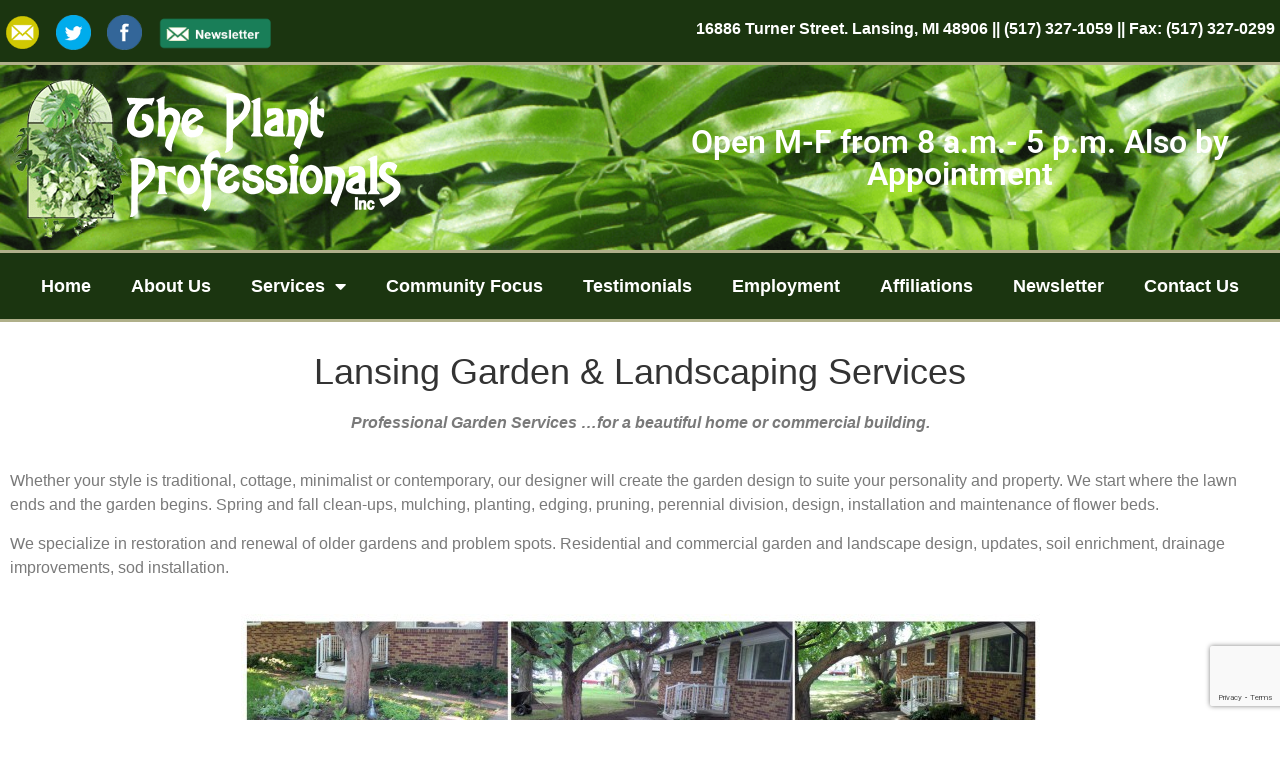

--- FILE ---
content_type: text/html; charset=utf-8
request_url: https://www.google.com/recaptcha/api2/anchor?ar=1&k=6Lfibo4hAAAAALNCSxEUpW5p0hPcqFRX0lQreWzJ&co=aHR0cHM6Ly90aGVwbGFudHByb2Zlc3Npb25hbHMuY29tOjQ0Mw..&hl=en&v=7gg7H51Q-naNfhmCP3_R47ho&size=invisible&anchor-ms=20000&execute-ms=30000&cb=7dntoqz9liyy
body_size: 48314
content:
<!DOCTYPE HTML><html dir="ltr" lang="en"><head><meta http-equiv="Content-Type" content="text/html; charset=UTF-8">
<meta http-equiv="X-UA-Compatible" content="IE=edge">
<title>reCAPTCHA</title>
<style type="text/css">
/* cyrillic-ext */
@font-face {
  font-family: 'Roboto';
  font-style: normal;
  font-weight: 400;
  font-stretch: 100%;
  src: url(//fonts.gstatic.com/s/roboto/v48/KFO7CnqEu92Fr1ME7kSn66aGLdTylUAMa3GUBHMdazTgWw.woff2) format('woff2');
  unicode-range: U+0460-052F, U+1C80-1C8A, U+20B4, U+2DE0-2DFF, U+A640-A69F, U+FE2E-FE2F;
}
/* cyrillic */
@font-face {
  font-family: 'Roboto';
  font-style: normal;
  font-weight: 400;
  font-stretch: 100%;
  src: url(//fonts.gstatic.com/s/roboto/v48/KFO7CnqEu92Fr1ME7kSn66aGLdTylUAMa3iUBHMdazTgWw.woff2) format('woff2');
  unicode-range: U+0301, U+0400-045F, U+0490-0491, U+04B0-04B1, U+2116;
}
/* greek-ext */
@font-face {
  font-family: 'Roboto';
  font-style: normal;
  font-weight: 400;
  font-stretch: 100%;
  src: url(//fonts.gstatic.com/s/roboto/v48/KFO7CnqEu92Fr1ME7kSn66aGLdTylUAMa3CUBHMdazTgWw.woff2) format('woff2');
  unicode-range: U+1F00-1FFF;
}
/* greek */
@font-face {
  font-family: 'Roboto';
  font-style: normal;
  font-weight: 400;
  font-stretch: 100%;
  src: url(//fonts.gstatic.com/s/roboto/v48/KFO7CnqEu92Fr1ME7kSn66aGLdTylUAMa3-UBHMdazTgWw.woff2) format('woff2');
  unicode-range: U+0370-0377, U+037A-037F, U+0384-038A, U+038C, U+038E-03A1, U+03A3-03FF;
}
/* math */
@font-face {
  font-family: 'Roboto';
  font-style: normal;
  font-weight: 400;
  font-stretch: 100%;
  src: url(//fonts.gstatic.com/s/roboto/v48/KFO7CnqEu92Fr1ME7kSn66aGLdTylUAMawCUBHMdazTgWw.woff2) format('woff2');
  unicode-range: U+0302-0303, U+0305, U+0307-0308, U+0310, U+0312, U+0315, U+031A, U+0326-0327, U+032C, U+032F-0330, U+0332-0333, U+0338, U+033A, U+0346, U+034D, U+0391-03A1, U+03A3-03A9, U+03B1-03C9, U+03D1, U+03D5-03D6, U+03F0-03F1, U+03F4-03F5, U+2016-2017, U+2034-2038, U+203C, U+2040, U+2043, U+2047, U+2050, U+2057, U+205F, U+2070-2071, U+2074-208E, U+2090-209C, U+20D0-20DC, U+20E1, U+20E5-20EF, U+2100-2112, U+2114-2115, U+2117-2121, U+2123-214F, U+2190, U+2192, U+2194-21AE, U+21B0-21E5, U+21F1-21F2, U+21F4-2211, U+2213-2214, U+2216-22FF, U+2308-230B, U+2310, U+2319, U+231C-2321, U+2336-237A, U+237C, U+2395, U+239B-23B7, U+23D0, U+23DC-23E1, U+2474-2475, U+25AF, U+25B3, U+25B7, U+25BD, U+25C1, U+25CA, U+25CC, U+25FB, U+266D-266F, U+27C0-27FF, U+2900-2AFF, U+2B0E-2B11, U+2B30-2B4C, U+2BFE, U+3030, U+FF5B, U+FF5D, U+1D400-1D7FF, U+1EE00-1EEFF;
}
/* symbols */
@font-face {
  font-family: 'Roboto';
  font-style: normal;
  font-weight: 400;
  font-stretch: 100%;
  src: url(//fonts.gstatic.com/s/roboto/v48/KFO7CnqEu92Fr1ME7kSn66aGLdTylUAMaxKUBHMdazTgWw.woff2) format('woff2');
  unicode-range: U+0001-000C, U+000E-001F, U+007F-009F, U+20DD-20E0, U+20E2-20E4, U+2150-218F, U+2190, U+2192, U+2194-2199, U+21AF, U+21E6-21F0, U+21F3, U+2218-2219, U+2299, U+22C4-22C6, U+2300-243F, U+2440-244A, U+2460-24FF, U+25A0-27BF, U+2800-28FF, U+2921-2922, U+2981, U+29BF, U+29EB, U+2B00-2BFF, U+4DC0-4DFF, U+FFF9-FFFB, U+10140-1018E, U+10190-1019C, U+101A0, U+101D0-101FD, U+102E0-102FB, U+10E60-10E7E, U+1D2C0-1D2D3, U+1D2E0-1D37F, U+1F000-1F0FF, U+1F100-1F1AD, U+1F1E6-1F1FF, U+1F30D-1F30F, U+1F315, U+1F31C, U+1F31E, U+1F320-1F32C, U+1F336, U+1F378, U+1F37D, U+1F382, U+1F393-1F39F, U+1F3A7-1F3A8, U+1F3AC-1F3AF, U+1F3C2, U+1F3C4-1F3C6, U+1F3CA-1F3CE, U+1F3D4-1F3E0, U+1F3ED, U+1F3F1-1F3F3, U+1F3F5-1F3F7, U+1F408, U+1F415, U+1F41F, U+1F426, U+1F43F, U+1F441-1F442, U+1F444, U+1F446-1F449, U+1F44C-1F44E, U+1F453, U+1F46A, U+1F47D, U+1F4A3, U+1F4B0, U+1F4B3, U+1F4B9, U+1F4BB, U+1F4BF, U+1F4C8-1F4CB, U+1F4D6, U+1F4DA, U+1F4DF, U+1F4E3-1F4E6, U+1F4EA-1F4ED, U+1F4F7, U+1F4F9-1F4FB, U+1F4FD-1F4FE, U+1F503, U+1F507-1F50B, U+1F50D, U+1F512-1F513, U+1F53E-1F54A, U+1F54F-1F5FA, U+1F610, U+1F650-1F67F, U+1F687, U+1F68D, U+1F691, U+1F694, U+1F698, U+1F6AD, U+1F6B2, U+1F6B9-1F6BA, U+1F6BC, U+1F6C6-1F6CF, U+1F6D3-1F6D7, U+1F6E0-1F6EA, U+1F6F0-1F6F3, U+1F6F7-1F6FC, U+1F700-1F7FF, U+1F800-1F80B, U+1F810-1F847, U+1F850-1F859, U+1F860-1F887, U+1F890-1F8AD, U+1F8B0-1F8BB, U+1F8C0-1F8C1, U+1F900-1F90B, U+1F93B, U+1F946, U+1F984, U+1F996, U+1F9E9, U+1FA00-1FA6F, U+1FA70-1FA7C, U+1FA80-1FA89, U+1FA8F-1FAC6, U+1FACE-1FADC, U+1FADF-1FAE9, U+1FAF0-1FAF8, U+1FB00-1FBFF;
}
/* vietnamese */
@font-face {
  font-family: 'Roboto';
  font-style: normal;
  font-weight: 400;
  font-stretch: 100%;
  src: url(//fonts.gstatic.com/s/roboto/v48/KFO7CnqEu92Fr1ME7kSn66aGLdTylUAMa3OUBHMdazTgWw.woff2) format('woff2');
  unicode-range: U+0102-0103, U+0110-0111, U+0128-0129, U+0168-0169, U+01A0-01A1, U+01AF-01B0, U+0300-0301, U+0303-0304, U+0308-0309, U+0323, U+0329, U+1EA0-1EF9, U+20AB;
}
/* latin-ext */
@font-face {
  font-family: 'Roboto';
  font-style: normal;
  font-weight: 400;
  font-stretch: 100%;
  src: url(//fonts.gstatic.com/s/roboto/v48/KFO7CnqEu92Fr1ME7kSn66aGLdTylUAMa3KUBHMdazTgWw.woff2) format('woff2');
  unicode-range: U+0100-02BA, U+02BD-02C5, U+02C7-02CC, U+02CE-02D7, U+02DD-02FF, U+0304, U+0308, U+0329, U+1D00-1DBF, U+1E00-1E9F, U+1EF2-1EFF, U+2020, U+20A0-20AB, U+20AD-20C0, U+2113, U+2C60-2C7F, U+A720-A7FF;
}
/* latin */
@font-face {
  font-family: 'Roboto';
  font-style: normal;
  font-weight: 400;
  font-stretch: 100%;
  src: url(//fonts.gstatic.com/s/roboto/v48/KFO7CnqEu92Fr1ME7kSn66aGLdTylUAMa3yUBHMdazQ.woff2) format('woff2');
  unicode-range: U+0000-00FF, U+0131, U+0152-0153, U+02BB-02BC, U+02C6, U+02DA, U+02DC, U+0304, U+0308, U+0329, U+2000-206F, U+20AC, U+2122, U+2191, U+2193, U+2212, U+2215, U+FEFF, U+FFFD;
}
/* cyrillic-ext */
@font-face {
  font-family: 'Roboto';
  font-style: normal;
  font-weight: 500;
  font-stretch: 100%;
  src: url(//fonts.gstatic.com/s/roboto/v48/KFO7CnqEu92Fr1ME7kSn66aGLdTylUAMa3GUBHMdazTgWw.woff2) format('woff2');
  unicode-range: U+0460-052F, U+1C80-1C8A, U+20B4, U+2DE0-2DFF, U+A640-A69F, U+FE2E-FE2F;
}
/* cyrillic */
@font-face {
  font-family: 'Roboto';
  font-style: normal;
  font-weight: 500;
  font-stretch: 100%;
  src: url(//fonts.gstatic.com/s/roboto/v48/KFO7CnqEu92Fr1ME7kSn66aGLdTylUAMa3iUBHMdazTgWw.woff2) format('woff2');
  unicode-range: U+0301, U+0400-045F, U+0490-0491, U+04B0-04B1, U+2116;
}
/* greek-ext */
@font-face {
  font-family: 'Roboto';
  font-style: normal;
  font-weight: 500;
  font-stretch: 100%;
  src: url(//fonts.gstatic.com/s/roboto/v48/KFO7CnqEu92Fr1ME7kSn66aGLdTylUAMa3CUBHMdazTgWw.woff2) format('woff2');
  unicode-range: U+1F00-1FFF;
}
/* greek */
@font-face {
  font-family: 'Roboto';
  font-style: normal;
  font-weight: 500;
  font-stretch: 100%;
  src: url(//fonts.gstatic.com/s/roboto/v48/KFO7CnqEu92Fr1ME7kSn66aGLdTylUAMa3-UBHMdazTgWw.woff2) format('woff2');
  unicode-range: U+0370-0377, U+037A-037F, U+0384-038A, U+038C, U+038E-03A1, U+03A3-03FF;
}
/* math */
@font-face {
  font-family: 'Roboto';
  font-style: normal;
  font-weight: 500;
  font-stretch: 100%;
  src: url(//fonts.gstatic.com/s/roboto/v48/KFO7CnqEu92Fr1ME7kSn66aGLdTylUAMawCUBHMdazTgWw.woff2) format('woff2');
  unicode-range: U+0302-0303, U+0305, U+0307-0308, U+0310, U+0312, U+0315, U+031A, U+0326-0327, U+032C, U+032F-0330, U+0332-0333, U+0338, U+033A, U+0346, U+034D, U+0391-03A1, U+03A3-03A9, U+03B1-03C9, U+03D1, U+03D5-03D6, U+03F0-03F1, U+03F4-03F5, U+2016-2017, U+2034-2038, U+203C, U+2040, U+2043, U+2047, U+2050, U+2057, U+205F, U+2070-2071, U+2074-208E, U+2090-209C, U+20D0-20DC, U+20E1, U+20E5-20EF, U+2100-2112, U+2114-2115, U+2117-2121, U+2123-214F, U+2190, U+2192, U+2194-21AE, U+21B0-21E5, U+21F1-21F2, U+21F4-2211, U+2213-2214, U+2216-22FF, U+2308-230B, U+2310, U+2319, U+231C-2321, U+2336-237A, U+237C, U+2395, U+239B-23B7, U+23D0, U+23DC-23E1, U+2474-2475, U+25AF, U+25B3, U+25B7, U+25BD, U+25C1, U+25CA, U+25CC, U+25FB, U+266D-266F, U+27C0-27FF, U+2900-2AFF, U+2B0E-2B11, U+2B30-2B4C, U+2BFE, U+3030, U+FF5B, U+FF5D, U+1D400-1D7FF, U+1EE00-1EEFF;
}
/* symbols */
@font-face {
  font-family: 'Roboto';
  font-style: normal;
  font-weight: 500;
  font-stretch: 100%;
  src: url(//fonts.gstatic.com/s/roboto/v48/KFO7CnqEu92Fr1ME7kSn66aGLdTylUAMaxKUBHMdazTgWw.woff2) format('woff2');
  unicode-range: U+0001-000C, U+000E-001F, U+007F-009F, U+20DD-20E0, U+20E2-20E4, U+2150-218F, U+2190, U+2192, U+2194-2199, U+21AF, U+21E6-21F0, U+21F3, U+2218-2219, U+2299, U+22C4-22C6, U+2300-243F, U+2440-244A, U+2460-24FF, U+25A0-27BF, U+2800-28FF, U+2921-2922, U+2981, U+29BF, U+29EB, U+2B00-2BFF, U+4DC0-4DFF, U+FFF9-FFFB, U+10140-1018E, U+10190-1019C, U+101A0, U+101D0-101FD, U+102E0-102FB, U+10E60-10E7E, U+1D2C0-1D2D3, U+1D2E0-1D37F, U+1F000-1F0FF, U+1F100-1F1AD, U+1F1E6-1F1FF, U+1F30D-1F30F, U+1F315, U+1F31C, U+1F31E, U+1F320-1F32C, U+1F336, U+1F378, U+1F37D, U+1F382, U+1F393-1F39F, U+1F3A7-1F3A8, U+1F3AC-1F3AF, U+1F3C2, U+1F3C4-1F3C6, U+1F3CA-1F3CE, U+1F3D4-1F3E0, U+1F3ED, U+1F3F1-1F3F3, U+1F3F5-1F3F7, U+1F408, U+1F415, U+1F41F, U+1F426, U+1F43F, U+1F441-1F442, U+1F444, U+1F446-1F449, U+1F44C-1F44E, U+1F453, U+1F46A, U+1F47D, U+1F4A3, U+1F4B0, U+1F4B3, U+1F4B9, U+1F4BB, U+1F4BF, U+1F4C8-1F4CB, U+1F4D6, U+1F4DA, U+1F4DF, U+1F4E3-1F4E6, U+1F4EA-1F4ED, U+1F4F7, U+1F4F9-1F4FB, U+1F4FD-1F4FE, U+1F503, U+1F507-1F50B, U+1F50D, U+1F512-1F513, U+1F53E-1F54A, U+1F54F-1F5FA, U+1F610, U+1F650-1F67F, U+1F687, U+1F68D, U+1F691, U+1F694, U+1F698, U+1F6AD, U+1F6B2, U+1F6B9-1F6BA, U+1F6BC, U+1F6C6-1F6CF, U+1F6D3-1F6D7, U+1F6E0-1F6EA, U+1F6F0-1F6F3, U+1F6F7-1F6FC, U+1F700-1F7FF, U+1F800-1F80B, U+1F810-1F847, U+1F850-1F859, U+1F860-1F887, U+1F890-1F8AD, U+1F8B0-1F8BB, U+1F8C0-1F8C1, U+1F900-1F90B, U+1F93B, U+1F946, U+1F984, U+1F996, U+1F9E9, U+1FA00-1FA6F, U+1FA70-1FA7C, U+1FA80-1FA89, U+1FA8F-1FAC6, U+1FACE-1FADC, U+1FADF-1FAE9, U+1FAF0-1FAF8, U+1FB00-1FBFF;
}
/* vietnamese */
@font-face {
  font-family: 'Roboto';
  font-style: normal;
  font-weight: 500;
  font-stretch: 100%;
  src: url(//fonts.gstatic.com/s/roboto/v48/KFO7CnqEu92Fr1ME7kSn66aGLdTylUAMa3OUBHMdazTgWw.woff2) format('woff2');
  unicode-range: U+0102-0103, U+0110-0111, U+0128-0129, U+0168-0169, U+01A0-01A1, U+01AF-01B0, U+0300-0301, U+0303-0304, U+0308-0309, U+0323, U+0329, U+1EA0-1EF9, U+20AB;
}
/* latin-ext */
@font-face {
  font-family: 'Roboto';
  font-style: normal;
  font-weight: 500;
  font-stretch: 100%;
  src: url(//fonts.gstatic.com/s/roboto/v48/KFO7CnqEu92Fr1ME7kSn66aGLdTylUAMa3KUBHMdazTgWw.woff2) format('woff2');
  unicode-range: U+0100-02BA, U+02BD-02C5, U+02C7-02CC, U+02CE-02D7, U+02DD-02FF, U+0304, U+0308, U+0329, U+1D00-1DBF, U+1E00-1E9F, U+1EF2-1EFF, U+2020, U+20A0-20AB, U+20AD-20C0, U+2113, U+2C60-2C7F, U+A720-A7FF;
}
/* latin */
@font-face {
  font-family: 'Roboto';
  font-style: normal;
  font-weight: 500;
  font-stretch: 100%;
  src: url(//fonts.gstatic.com/s/roboto/v48/KFO7CnqEu92Fr1ME7kSn66aGLdTylUAMa3yUBHMdazQ.woff2) format('woff2');
  unicode-range: U+0000-00FF, U+0131, U+0152-0153, U+02BB-02BC, U+02C6, U+02DA, U+02DC, U+0304, U+0308, U+0329, U+2000-206F, U+20AC, U+2122, U+2191, U+2193, U+2212, U+2215, U+FEFF, U+FFFD;
}
/* cyrillic-ext */
@font-face {
  font-family: 'Roboto';
  font-style: normal;
  font-weight: 900;
  font-stretch: 100%;
  src: url(//fonts.gstatic.com/s/roboto/v48/KFO7CnqEu92Fr1ME7kSn66aGLdTylUAMa3GUBHMdazTgWw.woff2) format('woff2');
  unicode-range: U+0460-052F, U+1C80-1C8A, U+20B4, U+2DE0-2DFF, U+A640-A69F, U+FE2E-FE2F;
}
/* cyrillic */
@font-face {
  font-family: 'Roboto';
  font-style: normal;
  font-weight: 900;
  font-stretch: 100%;
  src: url(//fonts.gstatic.com/s/roboto/v48/KFO7CnqEu92Fr1ME7kSn66aGLdTylUAMa3iUBHMdazTgWw.woff2) format('woff2');
  unicode-range: U+0301, U+0400-045F, U+0490-0491, U+04B0-04B1, U+2116;
}
/* greek-ext */
@font-face {
  font-family: 'Roboto';
  font-style: normal;
  font-weight: 900;
  font-stretch: 100%;
  src: url(//fonts.gstatic.com/s/roboto/v48/KFO7CnqEu92Fr1ME7kSn66aGLdTylUAMa3CUBHMdazTgWw.woff2) format('woff2');
  unicode-range: U+1F00-1FFF;
}
/* greek */
@font-face {
  font-family: 'Roboto';
  font-style: normal;
  font-weight: 900;
  font-stretch: 100%;
  src: url(//fonts.gstatic.com/s/roboto/v48/KFO7CnqEu92Fr1ME7kSn66aGLdTylUAMa3-UBHMdazTgWw.woff2) format('woff2');
  unicode-range: U+0370-0377, U+037A-037F, U+0384-038A, U+038C, U+038E-03A1, U+03A3-03FF;
}
/* math */
@font-face {
  font-family: 'Roboto';
  font-style: normal;
  font-weight: 900;
  font-stretch: 100%;
  src: url(//fonts.gstatic.com/s/roboto/v48/KFO7CnqEu92Fr1ME7kSn66aGLdTylUAMawCUBHMdazTgWw.woff2) format('woff2');
  unicode-range: U+0302-0303, U+0305, U+0307-0308, U+0310, U+0312, U+0315, U+031A, U+0326-0327, U+032C, U+032F-0330, U+0332-0333, U+0338, U+033A, U+0346, U+034D, U+0391-03A1, U+03A3-03A9, U+03B1-03C9, U+03D1, U+03D5-03D6, U+03F0-03F1, U+03F4-03F5, U+2016-2017, U+2034-2038, U+203C, U+2040, U+2043, U+2047, U+2050, U+2057, U+205F, U+2070-2071, U+2074-208E, U+2090-209C, U+20D0-20DC, U+20E1, U+20E5-20EF, U+2100-2112, U+2114-2115, U+2117-2121, U+2123-214F, U+2190, U+2192, U+2194-21AE, U+21B0-21E5, U+21F1-21F2, U+21F4-2211, U+2213-2214, U+2216-22FF, U+2308-230B, U+2310, U+2319, U+231C-2321, U+2336-237A, U+237C, U+2395, U+239B-23B7, U+23D0, U+23DC-23E1, U+2474-2475, U+25AF, U+25B3, U+25B7, U+25BD, U+25C1, U+25CA, U+25CC, U+25FB, U+266D-266F, U+27C0-27FF, U+2900-2AFF, U+2B0E-2B11, U+2B30-2B4C, U+2BFE, U+3030, U+FF5B, U+FF5D, U+1D400-1D7FF, U+1EE00-1EEFF;
}
/* symbols */
@font-face {
  font-family: 'Roboto';
  font-style: normal;
  font-weight: 900;
  font-stretch: 100%;
  src: url(//fonts.gstatic.com/s/roboto/v48/KFO7CnqEu92Fr1ME7kSn66aGLdTylUAMaxKUBHMdazTgWw.woff2) format('woff2');
  unicode-range: U+0001-000C, U+000E-001F, U+007F-009F, U+20DD-20E0, U+20E2-20E4, U+2150-218F, U+2190, U+2192, U+2194-2199, U+21AF, U+21E6-21F0, U+21F3, U+2218-2219, U+2299, U+22C4-22C6, U+2300-243F, U+2440-244A, U+2460-24FF, U+25A0-27BF, U+2800-28FF, U+2921-2922, U+2981, U+29BF, U+29EB, U+2B00-2BFF, U+4DC0-4DFF, U+FFF9-FFFB, U+10140-1018E, U+10190-1019C, U+101A0, U+101D0-101FD, U+102E0-102FB, U+10E60-10E7E, U+1D2C0-1D2D3, U+1D2E0-1D37F, U+1F000-1F0FF, U+1F100-1F1AD, U+1F1E6-1F1FF, U+1F30D-1F30F, U+1F315, U+1F31C, U+1F31E, U+1F320-1F32C, U+1F336, U+1F378, U+1F37D, U+1F382, U+1F393-1F39F, U+1F3A7-1F3A8, U+1F3AC-1F3AF, U+1F3C2, U+1F3C4-1F3C6, U+1F3CA-1F3CE, U+1F3D4-1F3E0, U+1F3ED, U+1F3F1-1F3F3, U+1F3F5-1F3F7, U+1F408, U+1F415, U+1F41F, U+1F426, U+1F43F, U+1F441-1F442, U+1F444, U+1F446-1F449, U+1F44C-1F44E, U+1F453, U+1F46A, U+1F47D, U+1F4A3, U+1F4B0, U+1F4B3, U+1F4B9, U+1F4BB, U+1F4BF, U+1F4C8-1F4CB, U+1F4D6, U+1F4DA, U+1F4DF, U+1F4E3-1F4E6, U+1F4EA-1F4ED, U+1F4F7, U+1F4F9-1F4FB, U+1F4FD-1F4FE, U+1F503, U+1F507-1F50B, U+1F50D, U+1F512-1F513, U+1F53E-1F54A, U+1F54F-1F5FA, U+1F610, U+1F650-1F67F, U+1F687, U+1F68D, U+1F691, U+1F694, U+1F698, U+1F6AD, U+1F6B2, U+1F6B9-1F6BA, U+1F6BC, U+1F6C6-1F6CF, U+1F6D3-1F6D7, U+1F6E0-1F6EA, U+1F6F0-1F6F3, U+1F6F7-1F6FC, U+1F700-1F7FF, U+1F800-1F80B, U+1F810-1F847, U+1F850-1F859, U+1F860-1F887, U+1F890-1F8AD, U+1F8B0-1F8BB, U+1F8C0-1F8C1, U+1F900-1F90B, U+1F93B, U+1F946, U+1F984, U+1F996, U+1F9E9, U+1FA00-1FA6F, U+1FA70-1FA7C, U+1FA80-1FA89, U+1FA8F-1FAC6, U+1FACE-1FADC, U+1FADF-1FAE9, U+1FAF0-1FAF8, U+1FB00-1FBFF;
}
/* vietnamese */
@font-face {
  font-family: 'Roboto';
  font-style: normal;
  font-weight: 900;
  font-stretch: 100%;
  src: url(//fonts.gstatic.com/s/roboto/v48/KFO7CnqEu92Fr1ME7kSn66aGLdTylUAMa3OUBHMdazTgWw.woff2) format('woff2');
  unicode-range: U+0102-0103, U+0110-0111, U+0128-0129, U+0168-0169, U+01A0-01A1, U+01AF-01B0, U+0300-0301, U+0303-0304, U+0308-0309, U+0323, U+0329, U+1EA0-1EF9, U+20AB;
}
/* latin-ext */
@font-face {
  font-family: 'Roboto';
  font-style: normal;
  font-weight: 900;
  font-stretch: 100%;
  src: url(//fonts.gstatic.com/s/roboto/v48/KFO7CnqEu92Fr1ME7kSn66aGLdTylUAMa3KUBHMdazTgWw.woff2) format('woff2');
  unicode-range: U+0100-02BA, U+02BD-02C5, U+02C7-02CC, U+02CE-02D7, U+02DD-02FF, U+0304, U+0308, U+0329, U+1D00-1DBF, U+1E00-1E9F, U+1EF2-1EFF, U+2020, U+20A0-20AB, U+20AD-20C0, U+2113, U+2C60-2C7F, U+A720-A7FF;
}
/* latin */
@font-face {
  font-family: 'Roboto';
  font-style: normal;
  font-weight: 900;
  font-stretch: 100%;
  src: url(//fonts.gstatic.com/s/roboto/v48/KFO7CnqEu92Fr1ME7kSn66aGLdTylUAMa3yUBHMdazQ.woff2) format('woff2');
  unicode-range: U+0000-00FF, U+0131, U+0152-0153, U+02BB-02BC, U+02C6, U+02DA, U+02DC, U+0304, U+0308, U+0329, U+2000-206F, U+20AC, U+2122, U+2191, U+2193, U+2212, U+2215, U+FEFF, U+FFFD;
}

</style>
<link rel="stylesheet" type="text/css" href="https://www.gstatic.com/recaptcha/releases/7gg7H51Q-naNfhmCP3_R47ho/styles__ltr.css">
<script nonce="i-v_AIZ-abuFPRv-TePPOw" type="text/javascript">window['__recaptcha_api'] = 'https://www.google.com/recaptcha/api2/';</script>
<script type="text/javascript" src="https://www.gstatic.com/recaptcha/releases/7gg7H51Q-naNfhmCP3_R47ho/recaptcha__en.js" nonce="i-v_AIZ-abuFPRv-TePPOw">
      
    </script></head>
<body><div id="rc-anchor-alert" class="rc-anchor-alert"></div>
<input type="hidden" id="recaptcha-token" value="[base64]">
<script type="text/javascript" nonce="i-v_AIZ-abuFPRv-TePPOw">
      recaptcha.anchor.Main.init("[\x22ainput\x22,[\x22bgdata\x22,\x22\x22,\[base64]/[base64]/UltIKytdPWE6KGE8MjA0OD9SW0grK109YT4+NnwxOTI6KChhJjY0NTEyKT09NTUyOTYmJnErMTxoLmxlbmd0aCYmKGguY2hhckNvZGVBdChxKzEpJjY0NTEyKT09NTYzMjA/[base64]/MjU1OlI/[base64]/[base64]/[base64]/[base64]/[base64]/[base64]/[base64]/[base64]/[base64]/[base64]\x22,\[base64]\x22,\x22w5R7w5fDqcKPwpMBXlrCocKBwox8wpRSwq/ClMKYw5rDiktjazBQw5hFG00/RCPDlMKwwqt4eGlWc3Ibwr3CnHfDqXzDlg3Cpj/Do8KUQCoFw7HDjh1Uw47Cv8OYAhHDv8OXeMKAwpx3SsKLw4BVOCPDlG7DnULDilpXwrt/[base64]/DsmNVIcOVwotYwo/DsxprwpNVR8OlUMKlwobCpcKBwrDCsmU8wqJpwo/CkMO6wqbDmX7Dk8OXLMK1wqzChDxSK3AWDgfCgsKRwpllw6NwwrE1C8K5PMKmwq3DthXCmw0Pw6xbNnHDucKEwo9CaEpRGcKVwpssU8OHQENJw6ASwr1/Gy3CvMOfw5/[base64]/DmcKvw5g/DzfDicOvQ3BnN8KowrLCmsK3w4rDpcOswpXDscOnw7vChV5TVcKpwpkJUTwFw4XDpB7DrcO+w63DosOrQsOKwrzCvMKFwpHCjQ5UwpM3f8OzwpNmwqJ/w7LDrMOxGWHCkVrCpCpIwpQsEcORwpvDmcKUY8Orw6zCkMKAw75vADXDgMKDwoXCqMOdXHHDuFNPwpjDviMdw4XCln/CnVlHcGB9QMOeGXN6VGvDo37Cv8ODwoTClcOWKV/Ci0HCjQMiXyHCpsOMw7lgw5FBwr5Nwr5qYCfCoGbDnsO8c8ONKcK5USApwqPCoGkHw6fCkGrCrsOwZcO4bSHCtMOBwr7Dm8Kcw4oBw6vCnMOSwrHCiUh/wrhMDWrDg8Kxw6XDqMK1XTIrBgkdwrENTsKjwodpCcOowp7CtMOUwq3DgMKAw7Vuw5DDlMOWw55hwo1OwoDCtQYmRsKiPFBhwrrDnsKMwolvw7Jtw4zCshUme8KPLsOHPVgoJkp3YGAndRbChyHDkTLCvMKEw6QnwrTDrcO/[base64]/[base64]/wr9JQ8KvwqbCtsORwocVGsKoYcOpYzrCn8KgwqvDusKVwr/CrlxfBcO5wp7CjnQrw67DsMOVK8OGw47CgcOTbltHw4rCpWcKwrrCpMOhfHs0VcO7VBDDhsOcwrHDvEVALsK+EnbDtcKfdBw6ZsOJfk5rw5XDujgxwoQwInvDssOpwpvDl8OOwrvCpMK4TMKKw6rDssK0EcOKw7/DiMKRw6TCtVkXCcOJwo3DpsOSw6osCQpdbsOTw4XDsRl1wrdew7/DqntPwqLDnlHCpcKlw7nCj8O8wp3CiMOcRMOjIMKlcMOxw7wXwrFvw7Yww5nDk8OHw4UAc8KxB0PCrSXCqjfDn8Kxwr/Cj13CkMKhUTVYRwvClhnDt8OYBMKQUHvClsKeC146dMOoWWDCrMKPCMOTw4NRQUk5w4PDg8KEwpHDnikSwqrDpsKxNcKXGMOIdRHDg0BFdg/DhkbCjgvDtjw8wohHB8OUw6diB8OmfcKWL8OawoJmDR/Dk8KYw4Z+KsO/wqlmwqvCkD1fw7nDuRlocVlZJz/Co8KSw4NGwo/Ds8O9w7Jbw4fDhHcBw7Imd8KOcMOdesKEwr3CssKIJgvCo387wqQzwroqwpA2w5d9HsOlw6/CpBEAN8OnKEzDvcKqKlXDimlNUXXDnXPDsFfDtsKzwqJswoZHGDHDmAMJwrrCisKQw4l7RsKfRyjDlBbDrcOGwpAwXMOBw4ZwcMOTwoTCl8KGw5jDlMKYwqh5w4wiecOQwogOwqDCrQFFGMO1w5/ClS5wwrDChMOZKwZFw6NJwqHCvsKtwrYaL8KywpY9wo7DrsOcKMKcF8O/w7w4LDjCmcOaw79mHxXDoS/CjTwQw6LCikIpw4vCv8OyNcKLLBMFwojDh8KiJw3Dj8KWJzTDhWbCsynDlid1RcKKQsOCT8ODw4Q4w64Rwr/CnMKOwpXCiRzCscODwoAUw6/DvlfDsmhvGEg7NGfCt8K7wq46BMOxwphfwo4JwqILLMKKw4HCpsK0MyJYfsO+woR+wo/Crzpfa8K1aWHCh8OiKcKsf8O4w5tOw4ARbcObPsKJMsOKw53Dk8KOw4jCmMOydhzCpMOVwrEcw67DpFFkwpt8w6/Doh0Lwr7Cnn49wqzDtsKdESQdG8O/w4ZVHWvDgW/DmcKvwqE1wrHCuHnCscOMw64NYVorwp05wrvDmcKnWcO7w5fDusKNwqwKw7rCpcKHw6oYA8O+wrEHw4bDlBoNHFxHw4LDnGcsw7/CjsK/N8O4wp5CDMObc8O8wooiwr/Dv8OAwp3DixzClzTDozDDhTbClcOfTFfDscOYw5NgZV/Dni/CqE7Dth/Dsy0Ew7XCuMKeKHglwos6wpHDqsKQwp0pAcO+dMKlw7pFwphodcOnw4TDi8OXwoMfaMKuHDHCnA7CkMKeU0rDjwFdEcO9wrkuw6zCpcKiPBTChi1/O8KGLsKXIAMgw5gTG8OeH8OAUsKHwqlAwo5JasOvw40/HABTwplVFsO3woBmw718w4XDsUVsCMOrwoMHw5RLw6HCpMOxwo/CpsOwYcK/dgMmw4tZcsOdw7jCrRXDk8O1wp/CvMKaUADDnkLDusKpWMKZIlsAMEkWw4vDpcKJw7wdwpZrw7dMw7NNIlpsLGcHwqjDvEBqHcODwq3CiMK4UyXDiMKrVEgowrtcLcOLw4LDnMO/w79RDl4TwqhZJsKyERvDksKaw4kJw67DjcKrI8KKEMOtR8OhDsOxw5LDuMO1wojDrgbCjMOqEsOpwpYiLHHDhETCrcO7w6/CsMKxw6DClyLCu8OQwqAOVMKEPMKOaU5Mw6hYw4ZGaVoCVcOTUwrCoBHCicO0Ri/[base64]/DoMK+w4t7woxUwobChgBeWMKuJi8ww6DCkEXCvsKsw7EQw6XCvcOCPRxEYMOJw57DmsKdF8KGw7RHw7dxw59iNsOow4zCmsO6w6LCp8OEwqUFJ8OpMEbCmRxrwrtnw4lAAsKmDCVkOiTCqMKSDSoFGDF+wpJew5/[base64]/DhiYEHjrComjDt8OYwqhhISHClXHDj8ODw54xw4TDiHDDozoBwonChg/ChsKdW081RXTClTjDocOUwpLCgcKRNFrChXnCmcOmZsOGw6XCrRgIw6VDJcOMRQh1NcOCw7c6wrHDo0pwTcKnJDpYwpjDsMKPwqPDk8KWwp/Dp8KAw7YsNMKawo5xwrDCisKNAHkjw7XDqMKwwoHCrcKff8Kpw6hPIAtYwpswwqBjfXVcw6Z5JMKNwqZRKD/DhFxldSDDm8Oaw4/Dg8O1w6dkMkHCugTCtz7DnMKHLC3ChwPCt8Kiw51GwoLDusKxcMODwoU+AwhUwpXDs8KjeD5JAsOfY8OdO0vCscO8wqVhQsOgBm0/w5LCkMKvVMKCw7fDhGbCgx91XS4oVmjDuMK5wpTCrHkWTcOxP8OvwrPDicONPcKrw4UFIsKSwrERwqAWwpXDucKCV8KMwp/DmcOsW8Orw6/CmsOGwobDk2XDjQVcw5VxLcKwwrvCn8K+bMK4w4/DosO/JT45w6/[base64]/DhzUaw7PCvcObw7HCoi/DtcKsw6dEwqrDlMOYw6obw6BNwrbDvD3Cm8OhGWoOWMKkKQ8HNMOKwp7CtMO4w7bCgcKSw63DlcK4XULCvcOfwq/DlcOAPgkDw6RiKiZ8JMKFEMO9QsKXwp99w5dJHRgiw5HDp2oKwocTw6HDrSAHwrnDgcK0wqvCqXkbXSJ4UQ3ClcOLLgo2wq5HfsOuw6tsUMOsD8KUw6nDuyXCpsOUw6vCsApSwofDow/CuMKQTMKTw7DCrDtmw6ljMcKCw6VXAkfCjVZHKcOuwr3DrsKWw7zChwFowoASPiXDiyTCmE7ChcOgTBg1w5XDssOnw6vDjcOGwozCg8OvWU/DuMKNw5/DvHsLwrnCqULDn8OzXsKkwpzClMK2WyDDsWXChcKBCsK6woDDu2U8w5rCkMOiw4VfRcKWE2/CpcK9c3d2w4PCmD5JX8OWwrFVfcKow5Zvwo0aw64UwqN4VcKiw7zDnsKCwrXDmMKFcEDDoEXDnEzCnzdEwq/CvTF6Z8KNw7lnY8KqGxgnAmNdU8KkwpDDocK7w73DqsK1ZMOCREE7bMK1SGpOwqXDiMKCw53CicO+w5Qaw5ZrO8Oew7nDslbDkH0owqQJwptHwqTDpBo6FBBwwqFVw6jDtcKrQUY6VMOAw5kmNFVZw793w5BTAXViw5nDuEnDqhUIFsKmNh/Dr8OzaQ10NxrDi8OqwprDjigKD8K5w5/[base64]/CrsK5FsOUdMK6wpLCgCV4w5vCsBAdScO5IwUGM8O7w7xuwoxWw6PCpsOPd2YjwrYgRsO8wrcYw5jCr2jCn1bCrmV6wqnCvVd5w6t7GWbCtVvCv8OVE8OFEQgOeMKQVcOQMlLDrjzCpsKQcyLDs8ODw7nDuSIRAsO/asOvw7UUesOQw7rClxMpw5vCh8OAJzvDkhLCu8OSw5jDrwDDrmUlU8KIHBbDjmLClsOnw5xAQcK3a18eScKjwqnCvwnDucKAIMO+w7DDlcKrw5QlUB/CsEPDmQ4Yw6RHwp7DjcKkw6/[base64]/[base64]/CsMOnXyrDj8OnwqDDrMOwOMOsVcO2I8OHdhvDrMKvexEuwqV4MMOTwrVTwq/DmcKwHxZ1wqEyQMKCaMKfSiXDqUTDusKpKcO2esOocsKuUmNQw4gZwodlw4xVfsODw5XCilnDvsO9w4TCjMKgw5bCvsKaw7fCnMKnw7fDmj0yV2lqV8K/wow6f3PDhxjDminDjMKhJ8O7w7gMeMOyCsKLXsONS2twA8OuIGkqGRTCkwXDkBxncMK8w6rCq8Ktw6NLAS/[base64]/Cm8KVe8K5HcKKw7Bqw4XDiQbCnWnChT/DnsKhL8KkL2x5NmNdd8K1FsO9EcOREkY5w43ChF/Dp8KHXMKuwpvClcOTwqx+ZMO8wpvCsQzCtsKLwq/CkyhswrF4w4zCs8Oiw6/ClGHDnhAmwqnCq8Oew5IEwqvCrzIRw6LCinJBM8O8M8Oyw6oww7Zwwo7CtcOtBEN2w6FUw7/[base64]/DvHHDg8K9w40aw4UYNTgeY8OYw7jClBMOwq3DvzYEw63DpREYw5gOw7ovw7cYwpnCksOBP8OvwphZaWh6w7HDnWDCh8KJQHhnwrPCohkTHcKpHAsGFi9Ba8O3wr/Dn8KJecKdwr7DixzCgSDCgCgLw7/CujrDnzfDv8OSYnovwq7DrwbDi3/Cr8KwTW8vUsOlwq9PLTfCj8KlwpLDnMOJesOJwqhpaFxgEDfCiB7DgcOvEcKhLEDClEEKL8K5woI0wrVxwqDClsORwrvCuMOYO8OiaDHDg8Okw43DuHwjw6preMKTw6kMRcO/LQ3DkXLCnXVbCcKmKlnCv8KTw6nCpxvCr3nCvcOrfDYZwrXCnTvCoHvCqTxWDcKLQsOsBkDDpcKOw7LDqsK4TB/CnGUsPMOIFMKWwq9Rw7XDmcOyFMK+w6bCvT7CpQ/CuEQjccKmXQwSw7XCkF9qYcO3w6XCgGTDq38hwpdkw75hDWzDtVfDt03CvTnCjmDCkjfClMOYw5EYw7RbwoXClFlVwothwpfCjEnCu8Klw5jDpMO/[base64]/[base64]/DvBsGwptkwrVdwrfDlG5ibcKtw5vDjMOrenoFY8Kdw5V8woPCoj9hw6DChsKwwrnCmMKWwrnCpMKzNMK6wqNEw4cswqNCw7vDvjcUwpHCngXDrVfDuRtNcsOlwp1bw5YCK8OBwoDDnsKbVD/CgD4sWS7CmcO3E8KBwrfDuR3CpX85IMO7w7Vgw4BbCjZ9w7zDqMKLJcO4acK/w4ZVworDolnDoMKLChXDhSnChMO5wqpvMjbDtwlewoIhw6UucGjCqMO0w5RHEXTCuMKDXTfDumAQwqbCph7CglLDuDMrwrvDpTfDogJZKHw3w4fCjjzDhcKYMzAyc8O9A0fCv8OQw6vDtRXCjMKNRnV/w6xNwoV3dzfCuAnDtMOLw6ILw7LCkzfDsAplwqHDswxGCEgCwoYlwpjDhMK2w6J3w58fecOCcSI9AVIDYE3Cq8Oyw5gVwr1mw5HCnMOPa8KzS8KyXTnDujfCtcOuJT5iTGpzwqdNH2/CicKKY8K1w7DDgn7CtMOYwoLClMOSw4/DhSzCscO3D17DlMOewr3CscK6wqnDr8O1G1TCmE7DqsOiw7PCvcOvRcKqw7LDvW8EAjIGQ8Onf1QhCcOdMcOMIE1ewqfCq8OhTMKPQHghwoDDvGMJwo8+IMKwwqDCn0Byw4YaI8Oyw5nCr8Kcwo/Cv8OKE8ObWFxzUjLDvMOpwrlJwq9xEwITwr3CtyPDtsOhwozCtcOiwqLDmsOOwrlRBMKjRC7Cn3LDtsOhwoJuN8KpDmbCigvCnMOzwpzDsMKBURfCmsKMUQXCmGgxdsOlwoHDgMKVw78gOEtVRQnChsKSw6N8esOzBk/[base64]/[base64]/CqsO8woPDnXLCvWLCtStIfzcxOAUMaMOtwohGw4kFcSQAwqfCkzt4wq7Cj1xBw5QHG2XCjAwpw6DCiMO1w5dCTGLCkHnCsMKaHcKYw7PDmWw1Y8Kgwr3DsMO2CDEmw47CtsOqXsKWw53DvT/Ck2MYeMK2w6fDs8OsesKDwoB1w51WI2jCsMO6IwI/IhbCnEnCjcK0w5rCnMOQw7fCssOycsKAwqXDoyrDnA/DhjEqwqnDq8KBHMK4CsKJEkMHwrUGwqoiVA7DghVFw53CiS/[base64]/DmMKOPxVxw5PDosKJw4EcaMOGw7bCnxvDm8Opw6QJwpDDi8KQwq/DpsO8w47DmsKXwpdcw4nCtcOHU2QaYcKSwrvDhsOKw6cJNBFpwr1kaELCpyLDjsKSw4vCs8KBfsKJaSHDsVsswqQlw4V6wqPCq2fDsMOFP23Cul7CvMOjw67DhgvCkV7CrMO9w7wYPiLDqWYQwrpsw4lWw6NYEsOvByNUw5/CjMOTw5PCoyjDkVvCojvCmkPCvBt7BsOTAF4RNMKCwr3Dqhs6w7XClxvDq8KNIMKoIV3Dt8KTw6HCunjDhhgnw7fClygndmNdwoptFMOLOMK3wrbCnWfCoVPCtMKIC8KjFQNwdxwMw4PDmsK1w6LCvW9raS/[base64]/CpnRfw44OUDg4wrULw53DrcOmwp7DpcOAw6ZNwrxFERvDiMKqwpTDjk7CscORScOdw47CtcKnScKXPsO2dBvDp8OhS3LCgsOxP8OacW3CkcORQcO5w7t9dcK4w7/CmlN0wrgKeyk6wpnDtCfDvcOEwqvDisKlDxhXw5DDiMOcwrHCjFHCpQl0wpZyR8ODb8OJwrHCvcKvwpbCrH/CkcOOcMKeJ8KkwofDpH0ZTV5XBsKQfMKwW8KMwp7CgcOKwpFaw6BvwrPCsyIpwq7Co2bDo0DCmGTCmGo+w73DjsKHJMKqwoJLLTx4wr7CqsKkBWvCsVZbwpMww6FFCMK8WxEMXcOtJTzDrRp/[base64]/DuGZGPMO3wr9kw6XDpEQswp7DvhTCj8KowrkQwqrDnQ/[base64]/DisKOA8K+Lw9ncUTDkn0HS8KWwo/[base64]/[base64]/ChQbDusOBwqXCt8OzJ8KfwqLDmMKSw795IcK9B8OJw5YNwqRZw7dewptewozDo8O3w5nCjnNaQ8KtD8Olw59qwqLCrsKmwpYxWiVDw4jDpVt/[base64]/CjcKsBFVSwoXDh8Kzw7EMbFxJw4LDr2DCr8KowqUHGcK9b8KAwp7DiynCrsOdwqYDwpwvBMKtw54wT8OKw53CscKbwqXCjGjDo8KqwrwTwqVwwqtMVMKew7JSwpvDiT54Ix3DnMO8w75/Rh0+wobDkDDCvcO8w4AEwqTCtgXDnkU/FlfChQrCon4sb2XDrBzDjcKswoLCicOWw5ASR8K5fMOtw5TDg3vCmlvCnzHDuRfDu3HCjMOew75/wqpFw7d8Ri3ClcOOwr/DucKiw6nClGTDg8KBw5tSOQ4aw4Y+w4k/YhvCtMO0w5wGw5AlHTjDqsO8YcKTLHoLwrZZFR3Cg8KfwqvCvMOHYlfCgATDosOQRsKCLcKFw4jChcKPJUVNwpnCgMKeCcOZPizDomTCk8O6w442eErDrgbCiMOyw6rDk2gMdsKcwpgtwrowwosvORxjfU0owp7Dk0QSN8KawoZ7wqlewoDCpsKow5/[base64]/A8OGA2wPTsKTw5gaw5zCm8OmdsKqRHrDgxDCksOKN8OvI8K9w7M4w4XCvh0KRcKVw6M3woY2wolAw4Rzw7URwo3DksKFVzLDq1NkDwPCt1bDmD5lQzgmwo0owqzDvMOawrwwesKKKm9cFcOUGMKcf8KMwqRswr15RsODAG1zwrnCsMOHwrjDsDAJXU3ChkFcAsKUNW/CgWHCrnbChMO2JsKbw6vDnMKIAcOxahnCg8O2woVTw5Y6XsO7wr3DhjPCmcKnTj8OwqsXwrHDjAXDihnDpDoRwpgXMS/Dv8K+worDrsKuEsOpw6PCt3nDnmNuPlvCgioCU2hGwp/[base64]/Di8OfYmTDu8KENMOiBMKFAFvDvA/DqMOEw7/[base64]/CjUfDsQDCowTDpFkhwqlpwqJXw7HCtS7DmRfCvMKjeGvCgmnCqsKPIcKBZBpVEWjDpHYowpPCiMK6w6LCiMO/wrvDrSLDnGDDjWzDqTfDk8KSeMKPwpAOwp5AcyVTwoHClW1nw5wpQHI5w5MrI8KDEE7Cg0FAwql1PsOiGsKsw6FCw6nDucOMJcO8CcOHXkpvw5DClcKbYQYbRcKgwqprwq7Dmz/[base64]/[base64]/CmhTDhyJHLxLCkTUSRCQjC8OXw47ChTTDtcKcdG8HwpxLwrHClWgCMMKtOQjDugQXw4vDqlBeb8OQw57DmwJBaSnCk8KzSjsrdgnDukZ/wqQRw7w6fmNqw4sLAcOcUcKPN3McJAsKw7rCocO3a1nCu3sMFXfCqGFNacKaJ8Khw4lCf1JHw44jw73Dng/Dt8Kfw7NfQETCn8KxXmrDnhsmw61nTWRpED16wq/Dg8KEw7vCr8K8w5/Do1bCsl1TPsOawp9sSsKMK1rCv2sswoDCtsKWwoPDm8OAw67DlxrClAHDlcOnwpsuw7zDgsO7STtrb8KBw6XDq3LDimXCmx/CtMKVPBJdAm4DRUZyw7cUwoJ/wrfCh8O1wqcxw4PDmmzCiXzDvxgXGsOwOEdVCcKgK8Kww53DpMKHLlJUwqPCusKdw4lGwrTDjsKGETvDuMKjdVrDhEUswo8zaMKVfXAfw7AKwpckwpDCrhPCgQwtwr/CvsKKw4EVeMOtwrvDo8KywrvDkljCqwJ3XRLCpcO8OgQ3wroFwqdcw6/Dr1R2EMKsYng1ZlvCpsKrwrDDn1BMwp0GNkcuKmRvwp98CjV8w5Ryw68IVyJGwrnDtsKiw6jCmsKzw5JoCsOMwpTCmMOdHjvDsH/CqMOFBMOUVsOgw4TDqcKaci9dPVHCsFgOAcO5a8KyangrfGYLw7BQw73CicKwTRsyVcK5wqfDm8OiCsOVwoTChsKnCUDDhGlJw4ZOK1BtwoJew5/DucK/IcKXUTsLdsKfwpw4Pl9xeUTDgcO+w6M7w6LDrAjDqyUZLnlfwqBow7TDqMKuwos4w5bDri7CvsKkCsOPw57Ci8OQeDvCpBPDnMK2w68OTjAIwpw/wqFow7rDi3bDqXMBDMO2TApIwoPCgDfCo8OJKsKGN8OzXsKSw7nCiMKcw5hJFXNTw4DDtcOiw4/DqMKlw4wMQsKQf8Ozw5pUwqHDgV3CkcKdw7HCgH3DiHEiLy/[base64]/DskrDjhc7w79vHsKJNcKxeU3DpsKCwpocA8KpUxktQsKQw4l0w6/CkwfDtsOcw5B+dF4Iw68DYTViw6NTLcOcIXbDgMKqcVrCnsKWHsK+PRnDpgrCqMO9w5rClsKXCgV+w4BGw4tSIFlFOMOBEMKRwq7Cq8OhL0XCg8OUwr4hwrErwox5wrbCrcOFQsOrw5jDm1HDtzTDisKsCMO9Hy4ywrPDssO7wrXDliUgw5rDu8KSwrE/SMO0X8OlCsOnfTdrV8ODw43ColUCRMKcTU8eAxTClTXCqMO1TXcww5PDrkxSwoRKADHDlSRiwrXDsyDCqAsbXmwRw7TCsVAnHcOowp5Xw4jCvC9Ywr/ClQstc8O3UsOMAcOKIMKANm7Ds3Jyw4/CiWfDhAlxGMK0w6s5w4/Dq8O7QsKKWCbDscOuZsOCe8KMw4DDgsOzHBF7TsOXw4zCnFzCj1omwpIsDsKSw5vCtcOiPwYZUcO5w5zDqW84QcK1w4zCi3bDmsOBw5JRVHppwr3DvjXCnMONw6U6wqDCpcKkwrHDoBlBWUbClMKLNMKmwqvCq8K/wokdw7zCjsOpG1rDncKBeDvDncK9eTXCiSHCj8OeOxjChz/Ch8Ksw75+M8OLZ8KfM8KKLQbDmsO2Z8O6FsOFGcK5wpXDocK4WRlXw63CjMOIL0/CqcOhPcK1fsOXwpQ0w5g8ccKdwpDCtsO2QcKoFiXCrW/CgMOBwo0Wwqlsw59aw6vClmTCrHPDhxrDtW/DuMOjCMKLwrfCr8K1w77DisOywq3DlQgldsO+W2rDmDgbw6DCrG13w7NILXbCmkjChHzCrcKeYMOaEMKZbcOcWjJlLEsrwqpNGMK/w4/ChHhzw7AGwpzCh8KJIMKcwoVnw6nDoE7DhDg+VBvDqUfDtgBgw7c5w7BOFDjCmMK4w67Dk8OJw4UlwqvDi8OIw5lYwrERTMOlCsKiGcK5NcOQw4jCjsOzw7jDpcK4I0Y3Diplwr/DtcO3NlTCl1d6CcOiIsKjw5DCssKCOsOQR8KRwqrDlMOAwp3Dt8OGPjhzw75Pwro3LsOWC8OOScOkw6J6EsKdAG3Con/[base64]/[base64]/Dj3LCjMOyw7wzwqbDk8K8wpU8w7syw4fCoAHDs8OeaFvCgwHClWgew5DDncKfw6c8ZsKiw5XDm3o/w7fCmsKXwp8Ww7jCl2RoKcO8RiHDjMKUOcOUwqInw4orQ0jDoMKdKAvConlUwogAT8OlwonDly3Cq8KPwolRw5vDmx8ow48Nw7HDkSnDrGTDt8Kxw4HCrw/[base64]/[base64]/Dn8K4w5YuPsKQwpTCtmIwccKZIHfCp8OQT8O4w5YPw5VQw6FYw60KIcOfazw9wqk3w6HCqMOsFyp2w7nCr3EgKcKXw6DCpcOgw5oXSW3CpMKqfMO5GWLDpSTDjl7ChsKfEC/Dnz7CokHDnMKHwovCt20WFHgUKigJWMKlY8KWw7jCt3jDvG02w4PCi0MfO0bDsy/[base64]/DpW1dUcKdA3XCkC3CkMK+GcOZPy7DnMOvbcK9ZcKnw5/Ctic3BRrDuGIrwrtHwqzDhcKxbcK1P8KSN8O1w5LDmcOYwpd7wrMQw7HDvE7CvhgVW3FOw6wqw7TCnjt4SUYQVDpkwqoudHRLCsOCwo7CgRDCqQoRDsObw4Rmw5EFwqfDoMOtwpITLDbDh8K1DHbCkHgXw4J+wrTChsK6U8K6w61rworDvl1BK8Ojw5/DgE/DjhzCpMKyw7JKwqtANklewo3DkcK4wrnCjjlow5vDi8K5wqhIfBxswrzDgx/[base64]/[base64]/woDChhjCq8OdOTNnOHV5YcKnH0kUw5LDkD7DuHfDn1jCssK6wpjDnUxnDiQ5wrjDpHddwrwjw58+EMOXRSbDr8OGfMOcwqsJM8OVw77DmsKNAD7CkMKfwrxQw7nCkMKiTQV3BMK/wozCusOswp8QEnphPzZrwpjClsKuwpfDssKBCsOKKMOdwpLCncO4UWJSwrJ/wqcwUFR2w5rCqDrClBJCa8KhwpFjFG8HwqHClcKeAT/[base64]/[base64]/Do1zDicKzBQ0JTCYqw6EsM3Vlwr4WIcOvMEJYTx/CrsKew6LDpsK3wqtuw7N3woxgTl3DinnCkMK2UztBwrJTQMOeRcKCwqIyV8Klwog2w5p8GF81w6E/wo5mRsOHI03CqSrCqg12w6bCjcKxwofCgcKfw6PDuSvCk3rDs8KtbsOOw4XCtcKqM8Ohw7HCsS5/[base64]/Crw/Dg0Y5w6NpZRjCucOqHk7Dr8O/XnnCsMK2wq9NA1B/Ths5ITvCgsOMw4rCoUPClMO5V8OBw6YcwpgvdcO3wr1/wozCusKeHsOrw7pBwqpQQ8KMIsO2w5gqLMOeC8OWwpIRwpUmSWtCeVNiXcKfwoPDiQDDsngiIXnDosKNwrrDhMOxwqzDu8KpLzl4w7ZiHMOaDxrDmMKPw6wRw5vCvcOeU8O/wrXCuyUHwrvCr8Kyw75/Jk9YwrTDrMOhYQZBGTTDv8ONwozDqCd8McKowpDDqcO+wpbCtMKFMSXDqmXDtMKBJMOxw6dAVEU5ZwTDpEJ3wojDlG9ObMOGwrrCvMO9CQ4ewqouwqHDuifDp3A3wrwZXMOkFx9gw5fDuV7CjxUcfmHCvyNsUcOzaMOYwp/DgHwcwr5/[base64]/CllDDszcbwqUOw77CksKsTmvDhsOEbWDDn8OfTsKGWDjCnhpWw5JIwrHCuTkDDcKSHj8zwpchQcKewo/DqnjCngbDnAPChcOAwrXCk8KYV8O1bEIqw7JnVHV/[base64]/wp3DqMOoRcObeMO/w5VPHmAaZcKXw5LCp8OrFMOAMExWA8O9w5Vjw5/DgmwdwoDDmMOIwpwpwqpyw7fCtDTDjmzCoEbCscKZR8KMfDhlwqPDvXLDnzkraEXCrnLCgcOiw73DncOBRDlkworDj8OqMGfCl8Kgwqt/[base64]/Co8OvPsOpw7nDkMOMTz4YISFTei3DoUPCiHHDhSoOw5dfw6hywohdVB8gIMKtISt7w7JISCDCjcKaPWnCscOSW8K0csOfwp3CucK7w4MDw4lQw68vdcOzecKgw5rDrsKRwpY4AMOnw5RJwrrCrsOCFMOEwplowpQ+REtsLCYrwr/Cg8KMf8Kfw4E0w7TDisKgMMOtw5jDjgvCkSPCpA8+w5FzfcOfwqzDpMKJwp/[base64]/DsyNuDMKnPADCuBvDs8Oxw7vCvQ4gcEvCiWnCqMOeEsOkw4jDvAzCmljCoB5Dw7TCvcKRbkzChmBmQQPCm8OFSsKEVUTDuy/CicKfQcKGRcOSw7TDsAYgw5zDpMOqCAcDwobDui3Du210w7dIwrDCpWhzOV3ClzbCmCIIAVTDriXDlX/Cpy/DnSsIKAheHHXDlwEmHkA7w7FqO8OcfHVbWlnDo2Q+wqV3esKjc8OqBitvLcOHw4PCnkJVK8OIcMOKMsOuw4k2wr5Ow7LCnlA8wrVdwpXDoivCqsOHIl3Cs1s/w7fCkMOCw4dzw7Vnw6JFEcKkwqV0w6nDiVLDuFMhZyJ0wrHCvsKjZsO1PsOgRsOKw4vClHLCtVDCpcKoflZUXk7CpnJxMMKeFh9SHMK6FMKoYkAGGQ0bUsKiw7B8w65tw7nDrcKVIcOhwrdCw5/Dr2lUw7kEf8KHwqcdR34xw6IiQsK7w7BNLMOUwrDDm8OnwqBcw6UIw5hJV35HasO9wq4pOMOawp/[base64]/DlzHCkGXDvlfCkUPDqSrCuVBYbCcqwrVLwr7Dr0ggwonCnMO0wofCr8Kjw6RCwrw3Q8OUwoNmKEIBw6F/JsOHwqNnw4k8BGZZw6o+alTDoMOHJTp+w7/DvwjDsMKUw5LDusKTwovCnMO+PsKHXcOLwo4lNDpzLznCmcKuQMOOccK2LMKvwpLDoRvCnzzClFFHTm1NHsKRAQnDsBXDmnXChMOdFcO3c8Oowq4fCHXDrsOBw5fDlMKhJ8K7wrRyw4/[base64]/eyAzTsKhccK3w7TDhMKqXMO2KBtqDC0JwqzCrjLCusOlwqjDqMOGVMKiKzvClBh/w6LCuMOBwrDDtsKSGXDCvnMtw5TCi8Kmw7tQUD7CmjAMw6B/[base64]/[base64]/DiUEswonChcOSDsOsAnnDiHB1w4hewqvDjcKOS1/Ch1BRMcO1w7/DnMOKRcOvw4nCpg3DrRUeXsKJbAReXcKPeMKxwpEYwowAwp3Ch8K/w7/CmnEqw7vCvVZ9ZMK5wrkcBcKFYnMHfcKVw63Ds8ORw4LDpFnCkMK2woHCp17DoA/DlxzDlMKRLUjDoyvCrSTDmCZLw7dewp5uwpjDtjMKwqjCuX0Pw7XDpEvCgkjCm0XDucKcw5sVw4bDh8KhLz/CjFzDjh91LHnDl8OfwqrCpsOhPcKBw7sfwp/DmDILw7vCuV9/[base64]/woLCo8KxOcOTwo7DrMOKV3kvwrkowrzDnsKFSsOxw7l0wprDlcOQwrghWADCo8KLfMKuFsObQlhww59eZHUbwpTDl8KuwqdkdcKbAsOWMsKbwpXDkU/CugdXw43DssOIw7HDsAjCg2gmw7IoW2DCjCxvXsKZw5ZNw67DgsK0YwUyPcOiM8OAwqzChsKWwpjCp8OZOQDDocKSX8Krw6XCrQvCpsKsXBd+w5lPw6/Dt8O+wrw3DcKQNGfDqMOjwpfCmVfDhcOkT8OjwpYHJ0okIBBWCmEGwpLDlcOqWXVrw6bClg0vwoUqYsKyw4bDhMKiw4fCvFtDUnk8MD15LkZuwrvDtAQCB8KVw7MLw7TDjDZwTcO2NMK4WsOfwo3DnsOEQ0dADQ/[base64]/[base64]/CocK5w60TTsK6M8KUwp5+JcKUXcOtwpPDnDUtwrITZCjDhMKDR8OSDcOtwrZfw4bCqsO+JgtDYMOFEMOLfsKWCTd6dMKxwrjCgR3DqMOJwqlhN8KBPlMaYcKVwrfDmMO2EcO0w6U3VMOGw5wbI1fDsV3CicOdwrQ3G8KOw4w1ClxywosgScOwMcOmw4w/[base64]/wqJjdBzDiT3DrUF2McKcw502V8OnIUsNFAAlKR7DkDVdG8O1FMOVwp4MLHEVwrMhwq/[base64]/[base64]/DhcOHJcKAKnnDrMOjwqscC8K/[base64]/DlR92w4VAw7Edwo/[base64]/ClcOhZMKSw7vDhlgGwowOwqTClDXDrMOEwohKwqbDuB7DryfDjgNQXMOuGWjCuyLDqBHClMOaw6YTw6LCv8KMFgjDtH9gw5tMWcK5JUvDqBkmHTbDisKrXA1Rwoltw7NfwoIIw49MQ8KxTsOsw44fwoYGEsKsIsO9wqZIwqLDg393wrp/wqvCiMKkw5rCmD5lw67Cm8OzJcKfw6vCvcOMw7c7TSwoDMOKEMOyKAsUwoUYDMOPwqjDsghpPyjCscKdwoMiHsKrZ1PDgMKuN0tfwr5Xw6LDiWzCpllWTDLCicKuJ8Kmw4MfdiR/HUQCW8KowrcRaMOLNcKERSRkw6vDlcKewqMBGmTCkB7CoMKvBgZ+RsK7FBrChXDChWZsVjA0w7PCmcKawpTCml/DjMOrwoogIMK/w6TCnH/CmsKMdsOdw48ePcKSwr/DomDDvxzCk8K5wo3CgR3DjMK/QsOnw6/CtGwyEMK/[base64]/w4EowprDkHQHX8OVwq1hw7ssK8OVecKtw47CgMKAeyLCoC7CnAPDk8O2CsO3wr0zCXnDsV7CmMKPw4bCq8KDw6jDtF7Ck8OOwo/Do8OrwqvCucOIQMKVWGwVMTHChcOrw5rDrzJDRg5yPMOYPzghwrHDvxrDuMObw4LDi8OAw7nDrD/DqQBfw4HDn0XClUEtwrfCi8KMZcOKwoHDl8KywpwIwotuw4DCsB0jw4xHw4JSesKUwo3DpcO7LsKrwpDCiTfCicKjwojCjcKqemzCtMKdw4Qfw4F3w5wlw4Q/[base64]/w44vHMO1w4PCmCjDhcK5fx/CiMO1w6/[base64]/DjgrCgyJzw70Ow5keaAIvw7PDh8KtKSxUXsOBw7t3D34hwoNWHjDChWFWQcO+woYuwrtrEcOjcMKrChMrwonDhyxULSMiRcK4w4UdacOVw7zCoF8rwo/ChMOpwpdnwpBnw5XCoMKMwoLCmsO9EzHDiMKqwrYZwrtVwpduw7B4YMKNcsOjw4wVwpMtORrCmUzCicKlGcO2SkwNw60gPcKHXhLDuW4nGcK6e8OwV8OSUcOcw4TCr8Kaw67Cj8K5OsOicMOKw6jCplQmw6rDrDTDq8KQVkjCgAgONcO6Q8O/wonCvzJWZsKzGMKBwppUQsOfeBsLewnCiyAjwobDvMK8w4hfwoNPJkM8WzPCoRPCpMKVw4h7B1RZw6vCuTXDkQMfUQpYQ8OXwosSUQ50BcKcwrfDgsOAcMKHw757PGAHFsOWw6QrFsK0w4/DjsOKWsOeLjdbwrfDiGrDg8OuIzvCtMO7fUcUw4nCj1TDskHDsl0Xw4dtwoBYwrVkwqLCgSXCvTXDvw1cw7Ubw5cKw5bDosKewq7Ch8KiQFbDo8OAdjUYw45cwpl/w5Fgw6sPFEJYw4/Ck8Oyw6DCncOBwrRgdxV9woBCTWDCvsOjwqTCr8Kpwoo8w7wgKkdMKgl9ZlxLw6JrwqfCn8K6wqLDvgbDisOiwrc\\u003d\x22],null,[\x22conf\x22,null,\x226Lfibo4hAAAAALNCSxEUpW5p0hPcqFRX0lQreWzJ\x22,0,null,null,null,1,[21,125,63,73,95,87,41,43,42,83,102,105,109,121],[-1442069,333],0,null,null,null,null,0,null,0,null,700,1,null,0,\[base64]/tzcYADoGZWF6dTZkEg4Iiv2INxgAOgVNZklJNBoZCAMSFR0U8JfjNw7/vqUGGcSdCRmc4owCGQ\\u003d\\u003d\x22,0,0,null,null,1,null,0,0],\x22https://theplantprofessionals.com:443\x22,null,[3,1,1],null,null,null,1,3600,[\x22https://www.google.com/intl/en/policies/privacy/\x22,\x22https://www.google.com/intl/en/policies/terms/\x22],\x22ulYrfvXSTVsWD7KMSe62m1D1IaObnFQ+axLKtJ39pq0\\u003d\x22,1,0,null,1,1767010682775,0,0,[36,28,182],null,[13,169],\x22RC-Cxp9Fp43B1x0nQ\x22,null,null,null,null,null,\x220dAFcWeA6Ni15fl4xJZIVMqxefdQN0nPGWoa34l0wYPV5h9O45lJGHyd40VCBvriiI-Pufbt3BuJsCAaMdIYe3HdYldAjWIc7b-g\x22,1767093482740]");
    </script></body></html>

--- FILE ---
content_type: text/css; charset=utf-8
request_url: https://theplantprofessionals.com/wp-content/uploads/elementor/css/post-1237.css?ver=1767003621
body_size: 271
content:
.elementor-kit-1237{--e-global-color-primary:#6EC1E4;--e-global-color-secondary:#54595F;--e-global-color-text:#7A7A7A;--e-global-color-accent:#61CE70;--e-global-color-fa920cc:#336600;--e-global-color-cd6032a:#000000;--e-global-color-f623b90:#1B3510;--e-global-color-b1d0b84:#FFFFFF;--e-global-color-1c48820:#B0B08A;--e-global-color-f4a5f37:#61CE70;--e-global-color-19408d8:#000000;--e-global-color-6afa9ec:#FFFF8E;--e-global-color-4ff6755:#336600;--e-global-typography-primary-font-family:"Roboto";--e-global-typography-primary-font-weight:600;--e-global-typography-secondary-font-family:"Roboto Slab";--e-global-typography-secondary-font-weight:400;--e-global-typography-text-font-family:"Arial";--e-global-typography-text-font-size:16px;--e-global-typography-text-font-weight:500;--e-global-typography-accent-font-family:"Arial";--e-global-typography-accent-font-size:16px;--e-global-typography-accent-font-weight:500;--e-global-typography-fb8cdf4-font-family:"Arial";--e-global-typography-fb8cdf4-font-weight:600;--e-global-typography-661b5b6-font-family:"Arial";--e-global-typography-661b5b6-font-size:17px;--e-global-typography-661b5b6-font-weight:400;}.elementor-kit-1237 e-page-transition{background-color:#FFBC7D;}.elementor-section.elementor-section-boxed > .elementor-container{max-width:1300px;}.e-con{--container-max-width:1300px;}.elementor-widget:not(:last-child){margin-block-end:20px;}.elementor-element{--widgets-spacing:20px 20px;--widgets-spacing-row:20px;--widgets-spacing-column:20px;}{}h1.entry-title{display:var(--page-title-display);}@media(max-width:1024px){.elementor-section.elementor-section-boxed > .elementor-container{max-width:1024px;}.e-con{--container-max-width:1024px;}}@media(max-width:767px){.elementor-section.elementor-section-boxed > .elementor-container{max-width:767px;}.e-con{--container-max-width:767px;}}

--- FILE ---
content_type: text/css; charset=utf-8
request_url: https://theplantprofessionals.com/wp-content/uploads/elementor/css/post-1994.css?ver=1767003623
body_size: 998
content:
.elementor-1994 .elementor-element.elementor-element-3e5ce36:not(.elementor-motion-effects-element-type-background), .elementor-1994 .elementor-element.elementor-element-3e5ce36 > .elementor-motion-effects-container > .elementor-motion-effects-layer{background-color:var( --e-global-color-f623b90 );}.elementor-1994 .elementor-element.elementor-element-3e5ce36{border-style:solid;border-width:0px 0px 3px 0px;border-color:var( --e-global-color-1c48820 );transition:background 0.3s, border 0.3s, border-radius 0.3s, box-shadow 0.3s;padding:10px 0px 0px 0px;}.elementor-1994 .elementor-element.elementor-element-3e5ce36 > .elementor-background-overlay{transition:background 0.3s, border-radius 0.3s, opacity 0.3s;}.elementor-widget-text-editor{font-family:var( --e-global-typography-text-font-family ), Sans-serif;font-size:var( --e-global-typography-text-font-size );font-weight:var( --e-global-typography-text-font-weight );color:var( --e-global-color-text );}.elementor-widget-text-editor.elementor-drop-cap-view-stacked .elementor-drop-cap{background-color:var( --e-global-color-primary );}.elementor-widget-text-editor.elementor-drop-cap-view-framed .elementor-drop-cap, .elementor-widget-text-editor.elementor-drop-cap-view-default .elementor-drop-cap{color:var( --e-global-color-primary );border-color:var( --e-global-color-primary );}.elementor-bc-flex-widget .elementor-1994 .elementor-element.elementor-element-a346e8e.elementor-column .elementor-widget-wrap{align-items:center;}.elementor-1994 .elementor-element.elementor-element-a346e8e.elementor-column.elementor-element[data-element_type="column"] > .elementor-widget-wrap.elementor-element-populated{align-content:center;align-items:center;}.elementor-1994 .elementor-element.elementor-element-94583fb{text-align:end;font-family:"Arial", Sans-serif;font-weight:600;color:#FFFFFF;}.elementor-1994 .elementor-element.elementor-element-2de51aa:not(.elementor-motion-effects-element-type-background), .elementor-1994 .elementor-element.elementor-element-2de51aa > .elementor-motion-effects-container > .elementor-motion-effects-layer{background-image:url("https://theplantprofessionals.com/wp-content/uploads/2017/04/fern.png");background-position:center center;background-repeat:no-repeat;background-size:cover;}.elementor-1994 .elementor-element.elementor-element-2de51aa > .elementor-background-overlay{background-color:#000000CC;opacity:0.5;transition:background 0.3s, border-radius 0.3s, opacity 0.3s;}.elementor-1994 .elementor-element.elementor-element-2de51aa{transition:background 0.3s, border 0.3s, border-radius 0.3s, box-shadow 0.3s;}.elementor-widget-theme-site-logo .widget-image-caption{color:var( --e-global-color-text );font-family:var( --e-global-typography-text-font-family ), Sans-serif;font-size:var( --e-global-typography-text-font-size );font-weight:var( --e-global-typography-text-font-weight );}.elementor-1994 .elementor-element.elementor-element-99402f1{text-align:start;}.elementor-bc-flex-widget .elementor-1994 .elementor-element.elementor-element-e744d89.elementor-column .elementor-widget-wrap{align-items:center;}.elementor-1994 .elementor-element.elementor-element-e744d89.elementor-column.elementor-element[data-element_type="column"] > .elementor-widget-wrap.elementor-element-populated{align-content:center;align-items:center;}.elementor-widget-heading .elementor-heading-title{font-family:var( --e-global-typography-primary-font-family ), Sans-serif;font-weight:var( --e-global-typography-primary-font-weight );color:var( --e-global-color-primary );}.elementor-1994 .elementor-element.elementor-element-27c57ce{text-align:center;}.elementor-1994 .elementor-element.elementor-element-27c57ce .elementor-heading-title{color:var( --e-global-color-b1d0b84 );}.elementor-1994 .elementor-element.elementor-element-c7392ad:not(.elementor-motion-effects-element-type-background), .elementor-1994 .elementor-element.elementor-element-c7392ad > .elementor-motion-effects-container > .elementor-motion-effects-layer{background-color:var( --e-global-color-f623b90 );}.elementor-1994 .elementor-element.elementor-element-c7392ad{border-style:solid;border-width:3px 0px 3px 0px;border-color:var( --e-global-color-1c48820 );transition:background 0.3s, border 0.3s, border-radius 0.3s, box-shadow 0.3s;}.elementor-1994 .elementor-element.elementor-element-c7392ad > .elementor-background-overlay{transition:background 0.3s, border-radius 0.3s, opacity 0.3s;}.elementor-widget-nav-menu .elementor-nav-menu .elementor-item{font-family:var( --e-global-typography-primary-font-family ), Sans-serif;font-weight:var( --e-global-typography-primary-font-weight );}.elementor-widget-nav-menu .elementor-nav-menu--main .elementor-item{color:var( --e-global-color-text );fill:var( --e-global-color-text );}.elementor-widget-nav-menu .elementor-nav-menu--main .elementor-item:hover,
					.elementor-widget-nav-menu .elementor-nav-menu--main .elementor-item.elementor-item-active,
					.elementor-widget-nav-menu .elementor-nav-menu--main .elementor-item.highlighted,
					.elementor-widget-nav-menu .elementor-nav-menu--main .elementor-item:focus{color:var( --e-global-color-accent );fill:var( --e-global-color-accent );}.elementor-widget-nav-menu .elementor-nav-menu--main:not(.e--pointer-framed) .elementor-item:before,
					.elementor-widget-nav-menu .elementor-nav-menu--main:not(.e--pointer-framed) .elementor-item:after{background-color:var( --e-global-color-accent );}.elementor-widget-nav-menu .e--pointer-framed .elementor-item:before,
					.elementor-widget-nav-menu .e--pointer-framed .elementor-item:after{border-color:var( --e-global-color-accent );}.elementor-widget-nav-menu{--e-nav-menu-divider-color:var( --e-global-color-text );}.elementor-widget-nav-menu .elementor-nav-menu--dropdown .elementor-item, .elementor-widget-nav-menu .elementor-nav-menu--dropdown  .elementor-sub-item{font-family:var( --e-global-typography-accent-font-family ), Sans-serif;font-size:var( --e-global-typography-accent-font-size );font-weight:var( --e-global-typography-accent-font-weight );}.elementor-1994 .elementor-element.elementor-element-45c793b .elementor-menu-toggle{margin:0 auto;}.elementor-1994 .elementor-element.elementor-element-45c793b .elementor-nav-menu .elementor-item{font-family:"Arial", Sans-serif;font-size:18px;font-weight:600;letter-spacing:0px;word-spacing:0em;}.elementor-1994 .elementor-element.elementor-element-45c793b .elementor-nav-menu--main .elementor-item{color:var( --e-global-color-b1d0b84 );fill:var( --e-global-color-b1d0b84 );}.elementor-1994 .elementor-element.elementor-element-45c793b .elementor-nav-menu--main .elementor-item:hover,
					.elementor-1994 .elementor-element.elementor-element-45c793b .elementor-nav-menu--main .elementor-item.elementor-item-active,
					.elementor-1994 .elementor-element.elementor-element-45c793b .elementor-nav-menu--main .elementor-item.highlighted,
					.elementor-1994 .elementor-element.elementor-element-45c793b .elementor-nav-menu--main .elementor-item:focus{color:var( --e-global-color-f4a5f37 );fill:var( --e-global-color-f4a5f37 );}.elementor-1994 .elementor-element.elementor-element-45c793b .elementor-nav-menu--main .elementor-item.elementor-item-active{color:var( --e-global-color-f4a5f37 );}.elementor-1994 .elementor-element.elementor-element-45c793b .elementor-nav-menu--dropdown a, .elementor-1994 .elementor-element.elementor-element-45c793b .elementor-menu-toggle{color:var( --e-global-color-b1d0b84 );fill:var( --e-global-color-b1d0b84 );}.elementor-1994 .elementor-element.elementor-element-45c793b .elementor-nav-menu--dropdown{background-color:var( --e-global-color-f623b90 );}.elementor-1994 .elementor-element.elementor-element-45c793b .elementor-nav-menu--dropdown a:hover,
					.elementor-1994 .elementor-element.elementor-element-45c793b .elementor-nav-menu--dropdown a:focus,
					.elementor-1994 .elementor-element.elementor-element-45c793b .elementor-nav-menu--dropdown a.elementor-item-active,
					.elementor-1994 .elementor-element.elementor-element-45c793b .elementor-nav-menu--dropdown a.highlighted,
					.elementor-1994 .elementor-element.elementor-element-45c793b .elementor-menu-toggle:hover,
					.elementor-1994 .elementor-element.elementor-element-45c793b .elementor-menu-toggle:focus{color:var( --e-global-color-accent );}.elementor-1994 .elementor-element.elementor-element-45c793b .elementor-nav-menu--dropdown a:hover,
					.elementor-1994 .elementor-element.elementor-element-45c793b .elementor-nav-menu--dropdown a:focus,
					.elementor-1994 .elementor-element.elementor-element-45c793b .elementor-nav-menu--dropdown a.elementor-item-active,
					.elementor-1994 .elementor-element.elementor-element-45c793b .elementor-nav-menu--dropdown a.highlighted{background-color:var( --e-global-color-f623b90 );}.elementor-1994 .elementor-element.elementor-element-45c793b .elementor-nav-menu--dropdown a.elementor-item-active{color:var( --e-global-color-accent );}.elementor-1994 .elementor-element.elementor-element-45c793b .elementor-nav-menu--dropdown .elementor-item, .elementor-1994 .elementor-element.elementor-element-45c793b .elementor-nav-menu--dropdown  .elementor-sub-item{font-family:"Arial", Sans-serif;font-size:16px;font-weight:500;}.elementor-theme-builder-content-area{height:400px;}.elementor-location-header:before, .elementor-location-footer:before{content:"";display:table;clear:both;}@media(max-width:1024px){.elementor-widget-text-editor{font-size:var( --e-global-typography-text-font-size );}.elementor-widget-theme-site-logo .widget-image-caption{font-size:var( --e-global-typography-text-font-size );}.elementor-widget-nav-menu .elementor-nav-menu--dropdown .elementor-item, .elementor-widget-nav-menu .elementor-nav-menu--dropdown  .elementor-sub-item{font-size:var( --e-global-typography-accent-font-size );}}@media(max-width:767px){.elementor-widget-text-editor{font-size:var( --e-global-typography-text-font-size );}.elementor-widget-theme-site-logo .widget-image-caption{font-size:var( --e-global-typography-text-font-size );}.elementor-widget-nav-menu .elementor-nav-menu--dropdown .elementor-item, .elementor-widget-nav-menu .elementor-nav-menu--dropdown  .elementor-sub-item{font-size:var( --e-global-typography-accent-font-size );}}

--- FILE ---
content_type: text/css; charset=utf-8
request_url: https://theplantprofessionals.com/wp-content/uploads/elementor/css/post-2001.css?ver=1767003623
body_size: 196
content:
.elementor-2001 .elementor-element.elementor-element-d844aec:not(.elementor-motion-effects-element-type-background), .elementor-2001 .elementor-element.elementor-element-d844aec > .elementor-motion-effects-container > .elementor-motion-effects-layer{background-color:var( --e-global-color-f623b90 );}.elementor-2001 .elementor-element.elementor-element-d844aec{border-style:solid;border-color:var( --e-global-color-1c48820 );transition:background 0.3s, border 0.3s, border-radius 0.3s, box-shadow 0.3s;}.elementor-2001 .elementor-element.elementor-element-d844aec, .elementor-2001 .elementor-element.elementor-element-d844aec > .elementor-background-overlay{border-radius:3px 0px 0px 0px;}.elementor-2001 .elementor-element.elementor-element-d844aec > .elementor-background-overlay{transition:background 0.3s, border-radius 0.3s, opacity 0.3s;}.elementor-widget-text-editor{font-family:var( --e-global-typography-text-font-family ), Sans-serif;font-size:var( --e-global-typography-text-font-size );font-weight:var( --e-global-typography-text-font-weight );color:var( --e-global-color-text );}.elementor-widget-text-editor.elementor-drop-cap-view-stacked .elementor-drop-cap{background-color:var( --e-global-color-primary );}.elementor-widget-text-editor.elementor-drop-cap-view-framed .elementor-drop-cap, .elementor-widget-text-editor.elementor-drop-cap-view-default .elementor-drop-cap{color:var( --e-global-color-primary );border-color:var( --e-global-color-primary );}.elementor-2001 .elementor-element.elementor-element-eac2242{color:var( --e-global-color-b1d0b84 );}.elementor-theme-builder-content-area{height:400px;}.elementor-location-header:before, .elementor-location-footer:before{content:"";display:table;clear:both;}@media(max-width:1024px){.elementor-widget-text-editor{font-size:var( --e-global-typography-text-font-size );}}@media(max-width:767px){.elementor-widget-text-editor{font-size:var( --e-global-typography-text-font-size );}}